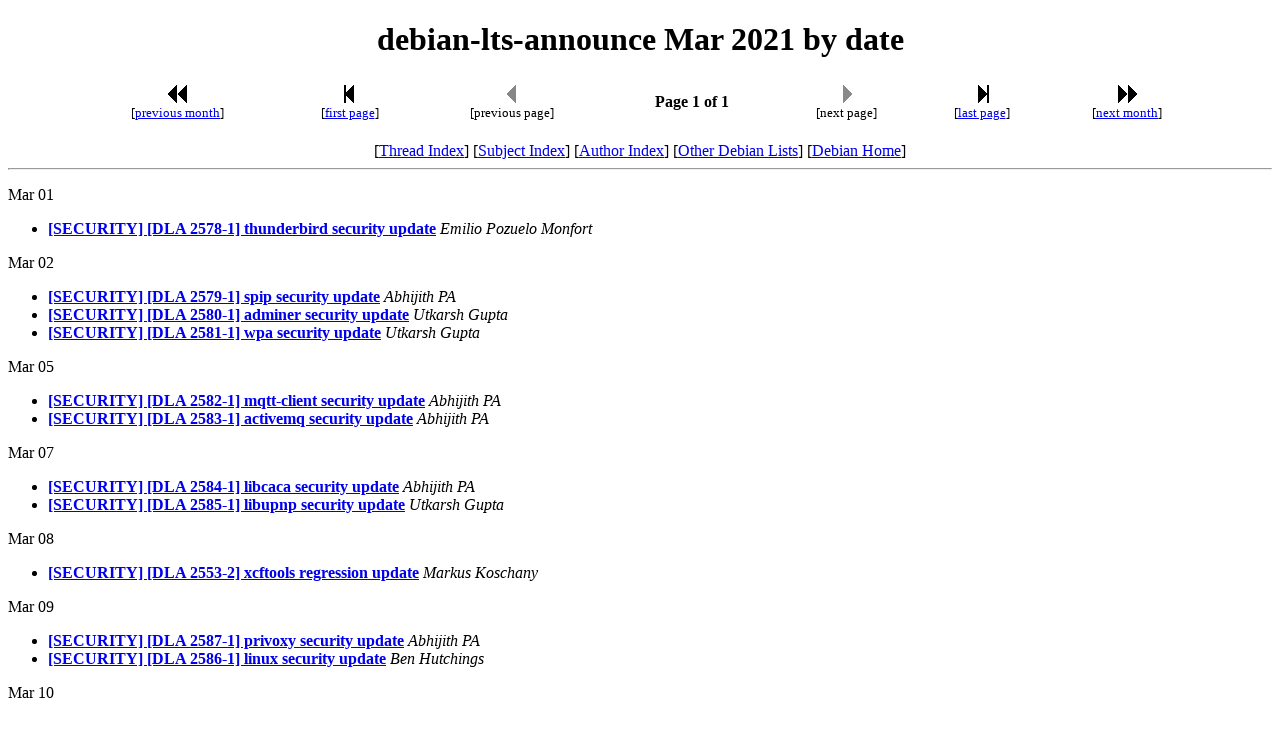

--- FILE ---
content_type: text/html
request_url: https://lists.debian.org/debian-lts-announce/2021/03/maillist.html
body_size: 1640
content:
<!-- MHonArc v2.6.19 -->
<!DOCTYPE HTML PUBLIC "-//W3C//DTD HTML 4.01 Transitional//EN"
        "http://www.w3.org/TR/html4/loose.dtd">
<HTML>
<HEAD>
<TITLE>debian-lts-announce Mar 2021 by date
</TITLE>
<META NAME="robots" CONTENT="noindex,follow">
<meta name="viewport" content="width=device-width, initial-scale=1">
</HEAD>
<BODY>
<CENTER><H1>debian-lts-announce Mar 2021 by date
</H1></CENTER>
<!--TNAVSTART-->
<center>
<table width="90%">
<tr>
<td align="center"><a href="/cgi-bin/navigate/prev/debian-lts-announce/2021/03/mail1"><img width=20 height=22 src="/images/pprev.png" alt="<<"></a>
 <br />
 <small>[<a href="/cgi-bin/navigate/prev/debian-lts-announce/2021/03/mail1">previous month</a>]</small>
</td>
<td align="center"><a href="maillist.html"><img width=20 height=22
src="/images/first.png" alt="|<"></a>
<br>
<small>[<a href="maillist.html">first page</a>]</small>
</td>
<td align="center"><img width=20 height=22 src="/images/previa.png" alt="<">
<br>
<small>[previous page]</small>
</td>
<td align="center"><b>Page 1 of 1</b><br></td>
<td align="center"><img width=20 height=22 src="/images/nextia.png" alt=">">
<br>
<small>[next page]</small>
</td>
<td align="center"><a href="maillist.html"><img width=20 height=22
src="/images/last.png" alt=">|"></a>
<br>
<small>[<a href="maillist.html">last page</a>]</small>
</td>
<td align="center"><a href="/cgi-bin/navigate/next/debian-lts-announce/2021/03/mail1"><img width=20 height=22 src="/images/nnext.png" alt="&gt;&gt;"></a>
 <br />
 <small>[<a href="/cgi-bin/navigate/next/debian-lts-announce/2021/03/mail1">next month</a>]</small>
</td>
</tr>
</table>
<br>
[<a href="threads.html">Thread Index</a>]
[<a href="subject.html">Subject Index</a>]
[<a href="author.html">Author Index</a>]
[<a href="/">Other Debian Lists</a>]
[<a href="https://www.debian.org/">Debian Home</a>]
<hr>
</center>
<!--TNAVEND-->
<p>Mar 01
<ul>
<li><strong><a name="00000" href="msg00000.html">[SECURITY] [DLA 2578-1] thunderbird security update</a></strong> <em>Emilio Pozuelo Monfort</em></li>
</ul>
<p>Mar 02
<ul>
<li><strong><a name="00001" href="msg00001.html">[SECURITY] [DLA 2579-1] spip security update</a></strong> <em>Abhijith PA</em></li>
<li><strong><a name="00002" href="msg00002.html">[SECURITY] [DLA 2580-1] adminer security update</a></strong> <em>Utkarsh Gupta</em></li>
<li><strong><a name="00003" href="msg00003.html">[SECURITY] [DLA 2581-1] wpa security update</a></strong> <em>Utkarsh Gupta</em></li>
</ul>
<p>Mar 05
<ul>
<li><strong><a name="00004" href="msg00004.html">[SECURITY] [DLA 2582-1] mqtt-client security update</a></strong> <em>Abhijith PA</em></li>
<li><strong><a name="00005" href="msg00005.html">[SECURITY] [DLA 2583-1] activemq security update</a></strong> <em>Abhijith PA</em></li>
</ul>
<p>Mar 07
<ul>
<li><strong><a name="00006" href="msg00006.html">[SECURITY] [DLA 2584-1] libcaca security update</a></strong> <em>Abhijith PA</em></li>
<li><strong><a name="00007" href="msg00007.html">[SECURITY] [DLA 2585-1] libupnp security update</a></strong> <em>Utkarsh Gupta</em></li>
</ul>
<p>Mar 08
<ul>
<li><strong><a name="00008" href="msg00008.html">[SECURITY] [DLA 2553-2] xcftools regression update</a></strong> <em>Markus Koschany</em></li>
</ul>
<p>Mar 09
<ul>
<li><strong><a name="00009" href="msg00009.html">[SECURITY] [DLA 2587-1] privoxy security update</a></strong> <em>Abhijith PA</em></li>
<li><strong><a name="00010" href="msg00010.html">[SECURITY] [DLA 2586-1] linux security update</a></strong> <em>Ben Hutchings</em></li>
</ul>
<p>Mar 10
<ul>
<li><strong><a name="00011" href="msg00011.html">[SECURITY] [DLA 2588-1] zeromq3 security update</a></strong> <em>Anton Gladky</em></li>
</ul>
<p>Mar 11
<ul>
<li><strong><a name="00012" href="msg00012.html">[SECURITY] [DLA 2589-1] mupdf security update</a></strong> <em>Utkarsh Gupta</em></li>
</ul>
<p>Mar 12
<ul>
<li><strong><a name="00013" href="msg00013.html">[SECURITY] [DLA 2590-1] pygments security update</a></strong> <em>Emilio Pozuelo Monfort</em></li>
</ul>
<p>Mar 13
<ul>
<li><strong><a name="00014" href="msg00014.html">[SECURITY] [DLA 2591-1] golang-1.7 security update</a></strong> <em>Sylvain Beucler</em></li>
<li><strong><a name="00015" href="msg00015.html">[SECURITY] [DLA 2592-1] golang-1.8 security update</a></strong> <em>Sylvain Beucler</em></li>
<li><strong><a name="00016" href="msg00016.html">[SECURITY] [DLA 2593-1] ca-certificates whitelist Symantec CA</a></strong> <em>Utkarsh Gupta</em></li>
</ul>
<p>Mar 14
<ul>
<li><strong><a name="00017" href="msg00017.html">[SECURITY] [DLA 2589-2] mupdf regression update</a></strong> <em>Utkarsh Gupta</em></li>
</ul>
<p>Mar 16
<ul>
<li><strong><a name="00018" href="msg00018.html">[SECURITY] [DLA 2596-1] tomcat8 security update</a></strong> <em>Anton Gladky</em></li>
</ul>
<p>Mar 17
<ul>
<li><strong><a name="00019" href="msg00019.html">[SECURITY] [DLA 2595-1] velocity security update</a></strong> <em>Chris Lamb</em></li>
<li><strong><a name="00020" href="msg00020.html">[SECURITY] [DLA 2596-1] shadow security update</a></strong> <em>Sylvain Beucler</em></li>
<li><strong><a name="00021" href="msg00021.html">[SECURITY] [DLA 2597-1] velocity-tools security update</a></strong> <em>Chris Lamb</em></li>
</ul>
<p>Mar 18
<ul>
<li><strong><a name="00022" href="msg00022.html">[SECURITY] [DLA 2598-1] squid3 security update</a></strong> <em>Utkarsh Gupta</em></li>
<li><strong><a name="00023" href="msg00023.html">[SECURITY] [DLA 2599-1] shibboleth-sp2 security update</a></strong> <em>Utkarsh Gupta</em></li>
</ul>
<p>Mar 19
<ul>
<li><strong><a name="00024" href="msg00024.html">[SECURITY] [DLA 2600-1] pygments security update</a></strong> <em>Chris Lamb</em></li>
</ul>
<p>Mar 20
<ul>
<li><strong><a name="00025" href="msg00025.html">[SECURITY] [DLA 2601-1] cloud-init security update</a></strong> <em>Utkarsh Gupta</em></li>
</ul>
<p>Mar 21
<ul>
<li><strong><a name="00026" href="msg00026.html">[SECURITY] [DLA 2558-2] xterm regression update</a></strong> <em>Utkarsh Gupta</em></li>
</ul>
<p>Mar 22
<ul>
<li><strong><a name="00027" href="msg00027.html">[SECURITY] [DLA 2604-1] dnsmasq security update</a></strong> <em>Sylvain Beucler</em></li>
</ul>
<p>Mar 23
<ul>
<li><strong><a name="00028" href="msg00028.html">[SECURITY] [DLA 2605-1] mariadb-10.1 security update</a></strong> <em>Anton Gladky</em></li>
<li><strong><a name="00029" href="msg00029.html">[SECURITY] [DLA 2603-1] libmediainfo security update</a></strong> <em>Chris Lamb</em></li>
<li><strong><a name="00030" href="msg00030.html">[SECURITY] [DLA 2602-1] imagemagick security update</a></strong> <em>Markus Koschany</em></li>
</ul>
<p>Mar 24
<ul>
<li><strong><a name="00031" href="msg00031.html">[SECURITY] [DLA 2606-1] lxml security update</a></strong> <em>Thorsten Alteholz</em></li>
</ul>
<p>Mar 25
<ul>
<li><strong><a name="00032" href="msg00032.html">[SECURITY] [DLA 2607-1] firefox-esr security update</a></strong> <em>Emilio Pozuelo Monfort</em></li>
</ul>
<p>Mar 26
<ul>
<li><strong><a name="00033" href="msg00033.html">[SECURITY] [DLA 2608-1] jquery security update</a></strong> <em>Roberto C. S&#xE1;nchez</em></li>
<li><strong><a name="00034" href="msg00034.html">[SECURITY] [DLA 2609-1] thunderbird security update</a></strong> <em>Emilio Pozuelo Monfort</em></li>
</ul>
<p>Mar 30
<ul>
<li><strong><a name="00035" href="msg00035.html">[SECURITY] [DLA 2610-1] linux-4.19 security update</a></strong> <em>Ben Hutchings</em></li>
</ul>
<p>Mar 31
<ul>
<li><strong><a name="00036" href="msg00036.html">[SECURITY] [DLA 2611-1] ldb security update</a></strong> <em>Thorsten Alteholz</em></li>
<li><strong><a name="00037" href="msg00037.html">[SECURITY] [DLA 2612-1] leptonlib security update</a></strong> <em>Thorsten Alteholz</em></li>
<li><strong><a name="00038" href="msg00038.html">[SECURITY] [DLA 2613-1] underscore security update</a></strong> <em>Yadd</em></li>
</ul>
</ul>
The last update was on 21:40 GMT Wed Mar 31.  There are 39 messages. Page 1 of 1.<br>
<hr>
<!--BNAVSTART-->
<center>
<table width="90%">
<tr>
 <td align="center"><a href="/cgi-bin/navigate/prev/debian-lts-announce/2021/03/mail1"><img width=20 height=22 src="/images/pprev.png" alt="<<"></a>
<br />
 <small>[<a href="/cgi-bin/navigate/prev/debian-lts-announce/2021/03/mail1">previous month</a>]</small>
</td>
<td align="center"><a href="maillist.html"><img width=20 height=22
src="/images/first.png" alt="|<"></a>
<br>
<small>[<a href="maillist.html">first page</a>]</small>
</td>
<td align="center"><img width=20 height=22 src="/images/previa.png" alt="<">
<br>
<small>[previous page]</small>
</td>
<td align="center"><b>Page 1 of 1</b><br></td>
<td align="center"><img width=20 height=22 src="/images/nextia.png" alt=">">
<br>
<small>[next page]</small>
</td>
<td align="center"><a href="maillist.html"><img width=20 height=22
src="/images/last.png" alt=">|"></a>
<br>
<small>[<a href="maillist.html">last page</a>]</small>
</td>
<td align="center"><a href="/cgi-bin/navigate/next/debian-lts-announce/2021/03/mail1"><img width=20 height=22 src="/images/nnext.png" alt="&gt;&gt;"></a>
 <br />
 <small>[<a href="/cgi-bin/navigate/next/debian-lts-announce/2021/03/mail1">next month</a>]</small>
</td>
</tr>
</table>
<br>
[<a href="threads.html">Thread Index</a>]
[<a href="subject.html">Subject Index</a>]
[<a href="author.html">Author Index</a>]
[<a href="/">Other Debian Lists</a>]
[<a href="https://www.debian.org/">Debian Home</a>]
</center>
<!--BNAVEND-->
<hr>
<address>
Mail converted by <a href="http://www.mhonarc.org/">MHonArc</a>
</address>
</body>
</html>
<!-- MHonArc v2.6.19 -->
